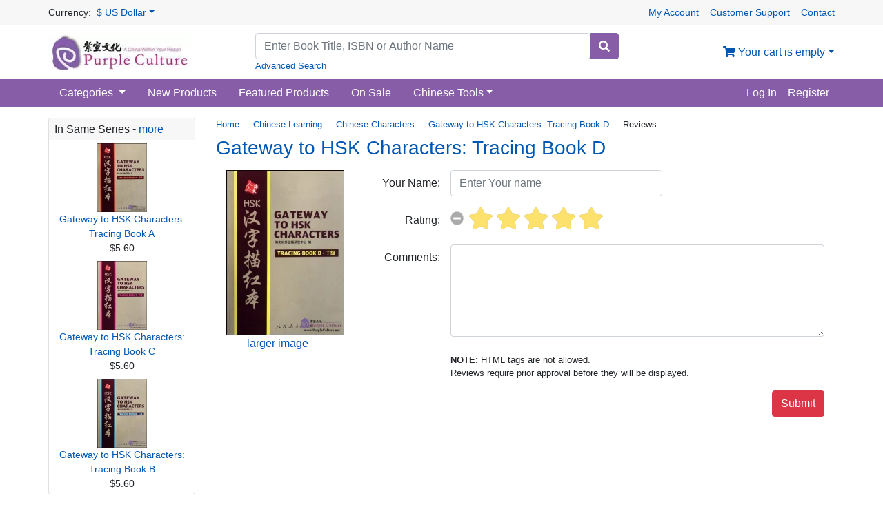

--- FILE ---
content_type: text/html; charset=utf-8
request_url: https://www.purpleculture.net/product_reviews_write/?cPath=1_16&products_id=11770
body_size: 11996
content:
<!DOCTYPE html PUBLIC "-//W3C//DTD XHTML 1.0 Transitional//EN" "http://www.w3.org/TR/xhtml1/DTD/xhtml1-transitional.dtd">
<html xmlns="http://www.w3.org/1999/xhtml" dir="ltr" lang="en">
<head>
<title>Gateway to HSK Characters: Tracing Book DISBN: 9787107209406</title>
<meta http-equiv="Content-Type" content="text/html; charset=utf-8" />
<meta name="keywords" content="Gateway to HSK Characters: Tracing Book DISBN: 9787107209406 " />
<meta name="description" content="Buy 'Gateway to HSK Characters: Tracing Book D' online - low price; fast worldwide shipping; save with never expired reward points" />
<meta http-equiv="imagetoolbar" content="no" />
<meta name="p:domain_verify" content="395fb4112dba473e8064795bf3dc8cf5"/>
<meta property="fb:admins" content="100002358445866" />
<meta property="fb:app_id" content="122461664502803"/>
<meta property="og:site_name" content="Purple Culture" />
<meta property='og:type' content='product' /><meta property="og:image" content="https://www.purpleculture.net/images/201107/51XNh1B-PmL.jpg" />

<!--    --><!--        <meta http-equiv="Content-Security-Policy" content="frame-ancestors *">-->
<!--    -->

    <meta name="author" content="Purple Culture" />
<meta name="generator" content="Purple Culture" />
<meta name="robots" content="noindex, nofollow" />

<meta name="viewport" content="width=device-width, initial-scale=1, user-scalable=yes"/>

<link rel="apple-touch-icon" sizes="180x180" href="/apple-touch-icon.png">
<link rel="icon" type="image/png" sizes="32x32" href="/favicon-32x32.png">
<link rel="icon" type="image/png" sizes="16x16" href="/favicon-16x16.png">
<link rel="manifest" href="/site.webmanifest">
<link rel="mask-icon" href="/safari-pinned-tab.svg" color="#5bbad5">
<meta name="msapplication-TileColor" content="#ffc40d">
<meta name="theme-color" content="#ffffff">

<base href="https://www.purpleculture.net/" />
<link rel="canonical" href="https://www.purpleculture.net/gateway-to-hsk-characters-tracing-book-d-prw-11770/" />


    <script src="https://cdnjs.cloudflare.com/ajax/libs/jquery/3.6.3/jquery.min.js" integrity="sha512-STof4xm1wgkfm7heWqFJVn58Hm3EtS31XFaagaa8VMReCXAkQnJZ+jEy8PCC/iT18dFy95WcExNHFTqLyp72eQ==" crossorigin="anonymous" referrerpolicy="no-referrer" type="b409db3efb5569ac3173ed87-text/javascript"></script>
    <script src="https://cdnjs.cloudflare.com/ajax/libs/bootstrap/4.6.2/js/bootstrap.bundle.min.js" integrity="sha512-igl8WEUuas9k5dtnhKqyyld6TzzRjvMqLC79jkgT3z02FvJyHAuUtyemm/P/jYSne1xwFI06ezQxEwweaiV7VA==" crossorigin="anonymous" referrerpolicy="no-referrer" type="b409db3efb5569ac3173ed87-text/javascript"></script>

    <script src="/includes/templates/lite_red/jscript/typeahead.bundle.min.js" type="b409db3efb5569ac3173ed87-text/javascript"></script>
    <script type="b409db3efb5569ac3173ed87-text/javascript" src="/includes/templates/lite_red/jscript/jquery.cookie.js"></script>
    <script type="b409db3efb5569ac3173ed87-text/javascript" src="/includes/templates/lite_red/jscript/noty.min.js" defer></script>
    <link rel="stylesheet" type="text/css" href="/includes/templates/lite_red/css/noty.min.css">
    <!--kaiti font-->
    <link rel="stylesheet" type="text/css" href="/fonts/ChillKai/result.css?11">

<link rel="stylesheet" type="text/css" href="includes/templates/lite_red/css/style_dynamic_filter.css" />
<link rel="stylesheet" type="text/css" href="includes/templates/lite_red/css/style_imagehover.min.css" />
<link rel="stylesheet" type="text/css" href="includes/templates/lite_red/css/stylesheet.css" />
<link rel="stylesheet" type="text/css" href="includes/templates/lite_red/css/stylesheet_zen_colorbox.css" />
<link rel="stylesheet" type="text/css" media="print" href="includes/templates/lite_red/css/print_stylesheet.css" />
<script type="b409db3efb5569ac3173ed87-text/javascript" src="includes/templates/lite_red/jscript/jscript_autosuggest.js"></script>
<script type="b409db3efb5569ac3173ed87-text/javascript" src="includes/templates/lite_red/jscript/jscript_back_to_top.min.js"></script>
<script type="b409db3efb5569ac3173ed87-text/javascript" src="includes/templates/lite_red/jscript/jscript_imagehover.js"></script>
<script type="b409db3efb5569ac3173ed87-text/javascript" src="includes/templates/lite_red/jscript/jscript_utils.js"></script>


<script type="b409db3efb5569ac3173ed87-text/javascript"><!--//<![CDATA[
    if (typeof zcJS == "undefined" || !zcJS) {
        window.zcJS = { name: 'zcJS', version: '0.1.0.0' };
    };

    zcJS.ajax = function (options) {
        options.url = options.url.replace("&amp;", unescape("&amp;"));
        var deferred = jQuery.Deferred(function (d) {
            var securityToken = '4efcff763d21de7afbbbc1409ee8eb9b';
            var defaults = {
                    cache: false,
                    type: 'POST',
                    traditional: true,
                    dataType: 'json',
                    timeout: 5000,
                    data: jQuery.extend(true,{
                        securityToken: securityToken
                    }, options.data)
                },
                settings = jQuery.extend(true, {}, defaults, options);
            if (typeof(console.log) == 'function') {
                console.log( settings );
            }

            d.done(settings.success);
            d.fail(settings.error);
            d.done(settings.complete);
            var jqXHRSettings = jQuery.extend(true, {}, settings, {
                success: function (response, textStatus, jqXHR) {
                    d.resolve(response, textStatus, jqXHR);
                },
                error: function (jqXHR, textStatus, errorThrown) {
                    if (window.console) {
                        if (typeof(console.log) == 'function') {
                            console.log(jqXHR);
                        }
                    }
                    d.reject(jqXHR, textStatus, errorThrown);
                },
                complete: d.resolve
            });
            jQuery.ajax(jqXHRSettings);
        }).fail(function(jqXHR, textStatus, errorThrown) {
            var response = jqXHR.getResponseHeader('status');
            var responseHtml = jqXHR.responseText;
            var contentType = jqXHR.getResponseHeader("content-type");
            switch (response)
            {
                case '403 Forbidden':
                    var jsonResponse = JSON.parse(jqXHR.responseText);
                    var errorType = jsonResponse.errorType;
                    switch (errorType)
                    {
                        case 'ADMIN_BLOCK_WARNING':
                            break;
                        case 'AUTH_ERROR':
                            break;
                        case 'SECURITY_TOKEN':
                            break;

                        default:
                            alert('An Internal Error of type '+errorType+' was received while processing an ajax call. The action you requested could not be completed.');
                    }
                    break;
                default:
                    if (jqXHR.status === 200 * contentType.toLowerCase().indexOf("text/html") >= 0) {
                        document.open();
                        document.write(responseHtml);
                        document.close();
                    }
            }
        });

        var promise = deferred.promise();
        return promise;
    };
    zcJS.timer = function (options) {
        var defaults = {
                interval: 10000,
                startEvent: null,
                intervalEvent: null,
                stopEvent: null

            },
            settings = jQuery.extend(true, {}, defaults, options);

        var enabled = new Boolean(false);
        var timerId = 0;
        var mySelf;
        this.Start = function()
        {
            this.enabled = new Boolean(true);

            mySelf = this;
            mySelf.settings = settings;
            if (mySelf.enabled)
            {
                mySelf.timerId = setInterval(
                    function()
                    {
                        if (mySelf.settings.intervalEvent)
                        {
                            mySelf.settings.intervalEvent(mySelf);
                        }
                    }, mySelf.settings.interval);
                if (mySelf.settings.startEvent)
                {
                    mySelf.settings.startEvent(mySelf);
                }
            }
        };
        this.Stop = function()
        {
            mySelf.enabled = new Boolean(false);
            clearInterval(mySelf.timerId);
            if (mySelf.settings.stopEvent)
            {
                mySelf.settings.stopEvent(mySelf);
            }
        };
    };

    //]] --></script>

            <!-- Global site tag (gtag.js) - Google Analytics -->
            <script async src="https://www.googletagmanager.com/gtag/js?id=G-W7ETJ8027M" type="b409db3efb5569ac3173ed87-text/javascript"></script>
            <script type="b409db3efb5569ac3173ed87-text/javascript">
                window.dataLayer = window.dataLayer || [];
                function gtag(){dataLayer.push(arguments);}
                gtag('js', new Date());
                                    gtag('config', 'G-W7ETJ8027M');
                                        gtag('config', 'UA-336838-1');
                        //--></script>

<script type="b409db3efb5569ac3173ed87-text/javascript">
if (typeof jQuery == 'undefined') {
    document.write(unescape("%3Cscript src='//ajax.googleapis.com/ajax/libs/jquery/1.10.2/jquery.min.js' type='text/javascript'%3E%3C/script%3E"));
}
</script>
<script src="includes/templates/lite_red/jscript/jquery.form.min.js" type="b409db3efb5569ac3173ed87-text/javascript"></script>
<script language="javascript" type="b409db3efb5569ac3173ed87-text/javascript">
//function showview(c){var b="#"+c;jQuery(b).show()}
//function hideview(c){var b="#"+c;jQuery(b).hide()}
//function closecart(){jQuery("#topcart").fadeOut(400)}
//function startHover(){jQuery("#topcart").fadeIn(600)}
//function endHover(){jQuery("#topcart").fadeOut(600)}
function ajax_cart(){var a="shoppingcart.php";jQuery("#topcart").load(a);}
function add_prod(a){jQuery.ajax({type:"POST",url:"add_prod.php",data:"products_id="+a,success:function(b){"success"==b.status?(jQuery("#cartBoxListWrapper2").html(b.cart),jQuery("#topcartinner").html(b.cart_top),jQuery("#bottomfinaltotal2").html(b.total)):"error"==b.status},dataType:"json"})}
function showRequest(c,b,a){var d=jQuery.param(c);return true}
function strpos(b,c,d){var a=(b+"").indexOf(c,(d||0));return a===-1?false:a}
function showResponse(a,b){var c=strpos(a,"Warning",5);if(c>0){  var n = noty({ text: 'Sorry, an error occurred. Please try again.',type:'error',layout:'topCenter',timeout:10000});}else{ $( '#addcartModal').modal('show'); ajax_cart()}}

$(document).ready(function(){var a={target:"#topcartinner",url:"add_to_cart.php",type:"POST",beforeSubmit:showRequest,success:showResponse};$(".cart_quantity").submit(function(){$(this).ajaxSubmit(a);return false})});
</script>


<script type="b409db3efb5569ac3173ed87-text/javascript" src="includes/templates/lite_red/jscript/jquery.colorbox-min.js"></script>	<script type="b409db3efb5569ac3173ed87-text/javascript">
        jQuery(function($) {
$("a[rel^='colorbox']").colorbox({opacity:0.6,speed:400,initialWidth:250,initialHeight:250,overlayClose:true,loop:true,current:"{current} of {total}"});;
// Disable Colobox on main reviews page image
$("#productMainImageReview a").removeAttr("rel");
});
  jQuery(function($) {
  // Link Information
  var displayLink = $('a[href*="popupWindowPrice"]');
  if (displayLink.length != 0) {
    var displayLinkUrl = displayLink.attr('href').match(/'(.*?)'/)[1];
    displayLink.attr({
      'href':'#'
    }).colorbox({
      'href':displayLinkUrl,
      width: '550px',
      onComplete: function(){
        $('#cboxLoadedContent').find('a[href*="window.close"]').closest('td').hide();
      }
    });
  }
});
	</script>


<!---->
<!--<script type="text/javascript">-->
<!--var g_token = '';-->
<!---->
<!--function onLoad() {-->
<!--  // Get an access token now.  Good for 10 minutes.-->
<!--  getToken();-->
<!--  // Get a new one every 9 minutes.-->
<!--  setInterval(getToken, 9 * 60 * 1000);-->
<!--}-->
<!---->
<!--function getToken() {-->
<!--  var requestStr = "/token.php";-->
<!---->
<!--  $.ajax({-->
<!--    url: requestStr,-->
<!--    type: "GET",-->
<!--    cache: true,-->
<!--    dataType: 'text',-->
<!--    success: function (data) {-->
<!--      g_token = data;-->
<!--    }-->
<!--  });-->
<!--}-->
<!--</script>-->
<!--  -->    <script type="b409db3efb5569ac3173ed87-text/javascript">
        (function(c,l,a,r,i,t,y){
            c[a]=c[a]||function(){(c[a].q=c[a].q||[]).push(arguments)};
            t=l.createElement(r);t.async=1;t.src="https://www.clarity.ms/tag/"+i;
            y=l.getElementsByTagName(r)[0];y.parentNode.insertBefore(t,y);
        })(window, document, "clarity", "script", "jtr9lwdb0q");
    </script>
</head>

<!--<script>-->
<!--    $( document ).ready(onLoad());-->
<!--</script>-->
<!---->

<body id="productreviewswriteBody">









<!--bof-header logo and navigation display-->
<nav class="navbar navbar-expand bg-light mdsize d-flex justify-content-between d-print-none">
	<div class="container">
 			<!--bof-Currencies display-->
			<div class="nav navbar-nav top-nav">
				<span class="pr-2">Currency: </span>
				<span class="dropdown account-sub">

					<form name="currencies" action="https://www.purpleculture.net/" method="get"  id="currenciesform" ><input type="hidden" name="currency" id="currency"><a href="#" class="dropdown-toggle" data-toggle="dropdown" aria-expanded="false">$ US Dollar<span class="caret"></span></a><ul class="dropdown-menu cur_change"><a href="javascript:void(0)" class="dropdown-item p-1" data-value="USD">$ US Dollar</a>
<a href="javascript:void(0)" class="dropdown-item p-1" data-value="EUR">&euro; Euro</a>
<a href="javascript:void(0)" class="dropdown-item p-1" data-value="GBP">&pound; GB Pound</a>
</ul><input type="hidden" name="main_page" value="product_reviews_write"><input type="hidden" name="cPath" value="1_16"><input type="hidden" name="products_id" value="11770"></form>				</span>

				<!--eof-Currencies display-->

			</div>
			<div class="nav navbar-nav top-nav">
				<a href="https://www.purpleculture.net/account/" class="pr-3">My Account</a></li>
				<a class="pr-3" href="https://www.purpleculture.net/customer_service/">Customer Support</a>
				<a href="https://www.purpleculture.net/contact_us/">Contact</a>
			</div>
		</div><!--/.nav-collapse -->
</nav>


</div>
<!--bof-branding display-->
<div class="navbar">
    <div class="container px-0">
        <div class="col-md-5 col-sm-5 px-0">
            <a class="navbar-brand" href="https://www.purpleculture.net/">
            <picture>
                <source type="image/webp" srcset="/includes/templates/lite_red/images/logo.webp">
                <img src="/includes/templates/lite_red/images/logo.gif" alt="Purple Culture">
              </picture>
            </a>        </div>
        <div class="col-md-10 col-sm-9">



	            <form name="quick_find_header" action="https://www.purpleculture.net/search_result/" method="get"><input type="hidden" name="search_in_description" value="1"><div id="remote" class="input-group"><input type="text" name="keyword" class="form-control typeahead" id="query" size="80" value="" placeholder="Enter Book Title, ISBN or Author Name"><div class="input-group-append"><button class="btn btn-primary" type="submit" aria-label="search"><i class="fa fa-search" aria-hidden="true"></i></button></div></div></form>	           	<script type="b409db3efb5569ac3173ed87-text/javascript">
				jQuery(function($) {

					$('#currenciesform .dropdown-menu a').click(function (e) {
						e.preventDefault();
						$('#currency').val($(this).data('value'));
						$('#currenciesform').submit();
					});

				  // /////
				  // CLEARABLE INPUT
				  function tog(v){return v?'addClass':'removeClass';}
				  $(document).on('input', '.clearable', function(){
				    $(this)[tog(this.value)]('x');
				  }).on('mousemove', '.x', function( e ){
				    $(this)[tog(this.offsetWidth-18 < e.clientX-this.getBoundingClientRect().left)]('onX');
				  }).on('click', '.onX', function(){
				    $(this).removeClass('x onX').val('').change();
				  });


				});

					$('body').on("mouseover", ".tt-suggestion", function () {
						$('.tt-suggestion').removeClass('tt-cursor');
						$(this).addClass('tt-cursor');
					});
					var bestPictures = new Bloodhound({
						datumTokenizer: Bloodhound.tokenizers.whitespace,
						queryTokenizer: Bloodhound.tokenizers.whitespace,
						remote: {
							url: '/auto_suggest_tags.php?query=%QUERY',
							wildcard: '%QUERY'
						}
					});

					$('#remote .typeahead').typeahead(
						{
							minLength: 3,
							hint: false
						},
						{
						name: 'best-pictures',
						source: bestPictures,
						templates: {
							notFound: ['']
						}
					}).on('typeahead:selected', function(e){
						e.target.form.submit();
					});;
				</script>

	    		<div class="advanced_search small">
	                <a href="index.php?main_page=search">Advanced Search</a>
	            </div>
	    </div>
		<div class="col-md-5 col-sm-6 text-right pull-right px-0">

			<!-- header cart section -->

<!--				--><!--				<td>&nbsp;|<td>-->
<!---->
<!--					<a href="--><!--">--><!--</a>-->
<!---->
<!--				-->
				<!-- BOF ZX AJAX Add to Cart -->
				<ul class="nav navbar-nav navbar-right"><li class="dropdown"><a href="javascript:void(0)" class="dropdown-toggle" data-toggle="dropdown" role="button" aria-expanded="false" id="topcartinner" onClick="if (!window.__cfRLUnblockHandlers) return false; ajax_cart(); return false" data-cf-modified-b409db3efb5569ac3173ed87-=""> <i class="fa fa-shopping-cart" aria-hidden="true"></i> Your cart is empty<span class="caret"></span></a><ul class="dropdown-menu shadow-sm dropdown-cart" role="menu" id="topcart">
              
              </ul>        </li>  </ul>				<!-- EOF ZX AJAX Add to Cart -->

    	</div>
</div>
</div>
<!--eof-branding display-->

<!--eof-header logo and navigation display-->

<!--bof-optional categories tabs navigation display-->
<!--eof-optional categories tabs navigation display-->

<nav class="navbar navbar-expand bg-primary d-flex justify-content-between py-0 d-print-none" role="navigation">
    <!-- Collect the nav links, forms, and other content for toggling -->
    <div class="container">
        <ul class="nav nav-pills">
                            <li class="nav-item dropdown dropdown-large">
                    <a href="javascript:void(0)" class="nav-link text-white dropdown-toggle" data-toggle="dropdown">Categories <b
                                class="caret"></b></a>
                    <ul class="dropdown-menu dropdown-menu-large col-xl-10 col-lg-13 col-md-14 row">
                        <li class="col-sm-5 float-left">
                            <ul>
                                <li class="dropdown-header px-0 py-1"><a href="https://www.purpleculture.net/charms-of-china-c-6/">Charms of China</a>
                                </li>
                                <li><a href='https://www.purpleculture.net/architecture-c-6_112/'>Architecture</a></li><li><a href='https://www.purpleculture.net/art-culture-c-6_26/'>Art & Culture</a></li><li><a href='https://www.purpleculture.net/biographies-memoirs-c-6_201/'>Biographies & Memoirs</a></li><li><a href='https://www.purpleculture.net/chinese-cuisine-c-6_33/'>Chinese Cuisine</a></li><li><a href='https://www.purpleculture.net/chinese-kung-fu-wushu-c-6_46/'>Chinese Kung Fu & Wushu</a></li><li><a href='https://www.purpleculture.net/chinese-studies-sinology-c-6_102/'>Chinese Studies (Sinology)</a></li><li><a href='https://www.purpleculture.net/ethnic-minorities-c-6_173/'>Ethnic Minorities</a></li><li><a href='https://www.purpleculture.net/history-archeology-c-6_14/'>History & Archeology</a></li><li><a href='https://www.purpleculture.net/literature-novels-c-6_15/'>Literature & Novels</a></li><li><a href='https://www.purpleculture.net/magazines-c-6_103/'>Magazines</a></li><li><a href='https://www.purpleculture.net/medicine-health-c-6_13/'>Medicine & Health</a></li><li><a href='https://www.purpleculture.net/music-opera-c-6_200/'>Music & Opera</a></li><li><a href='https://www.purpleculture.net/painting-and-calligraphy-c-6_161/'>Painting and Calligraphy</a></li><li><a href='https://www.purpleculture.net/philosophy-religion-c-6_23/'>Philosophy & Religion</a></li><li><a href='https://www.purpleculture.net/social-science-c-6_207/'>Social Science</a></li><li><a href='https://www.purpleculture.net/travel-tourism-c-6_25/'>Travel & Tourism</a></li>                            </ul>
                        </li>
                        <li class="col-sm-5 float-left">
                            <ul>
                                <li class="dropdown-header px-0 py-1"><a
                                            href="https://www.purpleculture.net/chinese-learning-c-1/">Chinese Learning</a>
                                </li>
                                <li><a href='https://www.purpleculture.net/ancient-chinese-c-1_30/'>Ancient Chinese</a></li><li><a href='https://www.purpleculture.net/business-chinese-c-1_18/'>Business Chinese</a></li><li><a href='https://www.purpleculture.net/chinese-characters-c-1_16/'>Chinese Characters</a></li><li><a href='https://www.purpleculture.net/chinese-dialects-c-1_87/'>Chinese Dialects</a></li><li><a href='https://www.purpleculture.net/chinese-expression-c-1_27/'>Chinese Expression</a></li><li><a href='https://www.purpleculture.net/chinese-grammar-c-1_21/'>Chinese Grammar</a></li><li><a href='https://www.purpleculture.net/chinese-translation-c-1_83/'>Chinese Translation</a></li><li><a href='https://www.purpleculture.net/dictionaries-c-1_11/'>Dictionaries</a></li><li><a href='https://www.purpleculture.net/everyday-chinese-c-1_20/'>Everyday Chinese</a></li><li><a href='https://www.purpleculture.net/for-nonenglish-foreigners-c-1_28/'>For Non-English Foreigners</a></li><li><a href='https://www.purpleculture.net/hsk-proficiency-test-c-1_24/'>HSK Proficiency Test</a></li><li><a href='https://www.purpleculture.net/ib-chinese-c-1_208/'>IB Chinese</a></li><li><a href='https://www.purpleculture.net/listening-speaking-c-1_12/'>Listening & Speaking</a></li><li><a href='https://www.purpleculture.net/multimedia-c-1_3/'>Multimedia</a></li><li><a href='https://www.purpleculture.net/reading-writing-c-1_22/'>Reading & Writing</a></li><li><a href='https://www.purpleculture.net/reading-materials-c-1_101/'>Reading Materials</a></li><li><a href='https://www.purpleculture.net/specialized-chinese-c-1_120/'>Specialized Chinese</a></li><li><a href='https://www.purpleculture.net/textbooks-c-1_2/'>Textbooks</a></li><li><a href='https://www.purpleculture.net/tourist-chinese-c-1_19/'>Tourist Chinese</a></li><li><a href='https://www.purpleculture.net/traditional-characters-c-1_118/'>Traditional Characters</a></li><li><a href='https://www.purpleculture.net/linguistics-c-1_88/'>Linguistics</a></li><li><a href='https://www.purpleculture.net/teaching-chinese-c-1_119/'>Teaching Chinese</a></li><li><a href='https://www.purpleculture.net/teaching-supplies-c-1_99/'>Teaching Supplies</a></li>                            </ul>
                        </li>
                        <li class="col-sm-5 float-left">
                            <ul>
                                <li class="dropdown-header px-0 py-1"><a
                                            href="https://www.purpleculture.net/books-for-children-c-104/">Books for Children</a>
                                </li>
                                <li><a href='https://www.purpleculture.net/childrens-literature-c-104_184/'>Children's Literature</a></li><li><a href='https://www.purpleculture.net/chinese-classics-guoxue-c-104_108/'>Chinese Classics (Guoxue)</a></li><li><a href='https://www.purpleculture.net/classic-cartoons-c-104_78/'>Classic Cartoons</a></li><li><a href='https://www.purpleculture.net/graded-readers-c-104_106/'>Graded Readers</a></li><li><a href='https://www.purpleculture.net/picture-books-c-104_105/'>Picture Books</a></li><li><a href='https://www.purpleculture.net/textbooks-c-104_107/'>Textbooks</a></li><li><a href='https://www.purpleculture.net/yct-test-c-104_121/'>YCT Test</a></li><li><a href='https://www.purpleculture.net/others-c-104_9/'>Others</a></li>                                <li class="dropdown-divider"></li>
                                <li class="dropdown-header px-0 py-1"><a
                                            href="https://www.purpleculture.net/business-china-c-4/">Business China</a>
                                </li>
                                <li><a href='https://www.purpleculture.net/business-reports-c-4_5/'>Business Reports</a></li><li><a href='https://www.purpleculture.net/economics-politics-c-4_94/'>Economics & Politics</a></li><li><a href='https://www.purpleculture.net/international-relations-c-4_202/'>International Relations</a></li><li><a href='https://www.purpleculture.net/laws-and-regulations-c-4_8/'>Laws and Regulations</a></li><li><a href='https://www.purpleculture.net/science-technology-c-4_113/'>Science & Technology</a></li><li><a href='https://www.purpleculture.net/statistics-yearbooks-c-4_29/'>Statistics & Yearbooks</a></li>                            </ul>
                        </li>

                        <li class="col-sm-5 float-left">
                            <ul>
                                <li class="dropdown-header px-0 py-1"><a
                                            href="https://www.purpleculture.net/chinese-arts-and-crafts-c-31/">Chinese Arts and Crafts</a>
                                </li>
                                <li><a href='https://www.purpleculture.net/chinese-seals-c-31_35/'>Chinese Seals</a></li><li><a href='https://www.purpleculture.net/colored-glaze-liu-li-c-31_65/'>Colored Glaze (Liu Li)</a></li><li><a href='https://www.purpleculture.net/handmade-bookmarks-c-31_86/'>Handmade Bookmarks</a></li><li><a href='https://www.purpleculture.net/inside-painting-snuff-bottle-c-31_111/'>Inside Painting Snuff Bottle</a></li><li><a href='https://www.purpleculture.net/others-c-31_109/'>Others</a></li><li><a href='https://www.purpleculture.net/pokers-c-31_32/'>Pokers</a></li>                            </ul>
                        </li>
                    </ul>
                </li>
            
            <li class="nav-item">
                <a class="nav-link text-white" href="/products_new/">New Products</a>
            </li>
            <li class="nav-item">
                <a class="nav-link text-white" href="/featured_products/">Featured Products</a>
            </li>
            <li class="nav-item">
                <a class="nav-link text-white" href="/specials/">On Sale</a>
            </li>

            <li class="nav-item dropdown dropdown-large">
                <a href="javascript:void(0)" class="nav-link text-white dropdown-toggle" role="button" data-toggle="dropdown">Chinese Tools<b class="caret"></b></a>
                <ul class="dropdown-menu dropdown-menu-large col-xl-9 col-lg-10 col-md-9 row">

                    <li class="col-sm-7 float-left">
                        <ul>
                            <li class="dropdown-header px-0 py-1">Popular Tools</li>
                            <li><a href="/chinese-pinyin-converter/">Chinese to Pinyin Converter</a></li>
                            <li><a href="/traditional-simplified-converter/">Traditional/Simplified Chinese Converter</a></li>
                            <li><a href="/chinese-practice-sheet/">Practice Sheet Generator</a></li>
                            <li><a href="/chinese-strokes-worksheet/">Missing Radicals/Strokes Worksheet</a></li>
                            <li><a href="/stroke-writing-worksheet/">Strokes Writing Worksheet</a></li>
                            <li><a href="/chinese-sentence-pronunciation/">Chinese Text Pronunciation</a></li>
                            <li><a href="/online-chinese-input/">Online Chinese Input</a></li>
                            <li><a href="/chinese-handwriting-input/">Chinese Mousewriting Input</a></li>
                            <li><a href="/textbook-vocab-lists/">Vocabulary List for Textbooks</a></li>
                            <li><a href="/vocabulary-list-generator/">Vocabulary List Generator</a></li>
                            <li><a href="/chinese-sentences/">Chinese Sentence List </a></li>
                            <li><a href="/color-code-chinese-by-tone/">Color-code Text Based on Tones</a></li>
                            <li class="dropdown-divider"></li>
                            <li class="dropdown-header px-0 py-1">My Tools</li>
                            <li><a href="/myconversion/">My
                                    Conversions</a></li>
                            <li><a href="/myclasses/">My Classes</a>
                            </li>
                            <li><a href="/myfolders/">My Folders</a>
                            </li>
                            <li><a href="/mywords/">My Words</a>
                            </li>
                            <li><a href="/mysentences/">My Sentences</a></li>

                            <li><a href="/mytoolsetting/">Settings</a>
                            </li>
                        </ul>
                    </li>

                    <li class="col-sm-6 px-0 float-left">
                        <ul>
                            <li class="dropdown-header px-0 py-1">Dictionary</li>
                            <li><a href="/chinese-english-dictionary/">Chinese/English Dictionary</a></li>
                            <li><a href="/sample-sentences/">Sample Sentences</a></li>
                            <li><a href="/chinese-stroke-order-animation/">Stroke Order Animation</a></li>
                            <li><a href="/chinese-stroke-order-generator/">Stroke Order Chart Generator</a></li>
                            <li><a href="/colorful-chinese-strokes/">Colorful Chinese Character</a></li>
                            <li class="dropdown-divider"></li>

                            <li class="dropdown-header px-0 py-1">Pinyin Tools</li>
                            <li><a href="/chinese-pinyin-chart/">Pinyin Chart</a></li>
                            <li><a href="/pinyin-spellchecker/">Pinyin Spellchecker</a></li>
                            <li><a href="/pinyin-tone-tool/">Pinyin Tone Tool</a></li>
                            <li><a href="/pinyin-practice-sheet/">Pinyin Writing Sheet Generator</a></li>
                            <li><a href="/pinyin-number-tone-converter/">Pinyin Number &lt;-&gt; Tone Mark Converter</a>
                            </li>

                        </ul>
                    </li>

                    <li class="col-sm-7  float-left">
                        <ul>
                            <li class="dropdown-header px-0 py-1">Activities</li>

                            <li><a href="/chinese-flashcard/">Chinese Flashcards</a></li>
                            <li><a href="/chinese-bingo-card/">Chinese Bingo Card</a></li>
                            <li><a href="/chinese-crossword-puzzle/">Chinese Crossword Puzzle</a></li>
                            <li><a href="/chinese-character-builder/">Character Builder </a></li>
                            <li><a href="/chinese-maze-generator/">Character Maze Generator</a></li>
                            <li><a href="/chinese-sudoku/">Chinese Sudoku Puzzle</a></li>
                            <li><a href="/character-jigsaw-worksheet/">Character Jigsaw Worksheet</a></li>

                            <li><a href="/quiz-maker/">Interactive Quiz<span
                                            class="badge badge-secondary">New</span></a></li>

                            <li><a href="/domino-cards-generator/">Domino Cards Game</a></li>
                            <li><a href="/chinese-stroke-order-worksheet/">Stroke Order Worksheet </a></li>
                            <li><a href="/word-search-puzzle/">Word Search Puzzle</a></li>

                            <li><a href="/chinese-wallchart/">Wallchart/Poster Creator</a></li>
                            <li><a href="/word-coloring-worksheet/">Word Coloring Worksheet</a></li>


                            <li class="dropdown-divider"></li>

                            <li class="dropdown-header px-0 py-1">Others</li>
                            <li><a href="/chinese-reader/">Annotated Daily News</a></li>
                            <li><a href="/chinese-word-solitaire/">Word Solitaire Game</a></li>
                            <li><a href="/chinese-seal-generator/">Chinese Seal Generator</a></li>
                            <li><a href="/chinese-editing-polishing-service/">Editing and Polishing Service</a></li>

                        </ul>
                    </li>

                </ul>
            </li>

        </ul>


        <ul class="nav navbar-nav navbar-right">
                                <li class="nav-item"><a class="nav-link text-white"
                                            href="https://www.purpleculture.net/login/">Log In</a>
                    </li>
                    <li class="nav-item"><a class="nav-link text-white"
                                            href="https://www.purpleculture.net/create_account/">Register</a>
                    </li>
                        </ul>
    </div><!-- /.navbar-collapse -->
</nav>




</div>

<div class="container pt-3">
<div class="row">

 <div class="col-4 pl-0" id="navColumnOne">
     <!--// bof: sameseries //-->
<div class="card mb-3" id="sameseries">
  <div class="py-1 pl-2 rounded-top h7 bg-light "  id="sameseriesHeading">In Same Series - <a href="https://www.purpleculture.net/gateway-to-hsk-characters-bs-645/">more</a></div>
   <div class=" text-center mdsize p-1"><a href="https://www.purpleculture.net/gateway-to-hsk-characters-tracing-book-a-p-11768/"><img src="bmz_cache/5/5d0fbe792afbf1df433981e585ac6bb9.image.73x100.webp" alt="" role="presentation" title="Gateway to HSK Characters: Tracing Book A" width="73" height="100"><br />Gateway to HSK Characters: Tracing Book A</a><div><span class="productBasePrice">$5.60</span></div></div><div class=" text-center mdsize p-1"><a href="https://www.purpleculture.net/gateway-to-hsk-characters-tracing-book-c-p-11771/"><img src="bmz_cache/d/d0a14d69f9971fb653b992876112326b.image.72x100.webp" alt="" role="presentation" title="Gateway to HSK Characters: Tracing Book C" width="72" height="100"><br />Gateway to HSK Characters: Tracing Book C</a><div><span class="productBasePrice">$5.60</span></div></div><div class=" text-center mdsize p-1"><a href="https://www.purpleculture.net/gateway-to-hsk-characters-tracing-book-b-p-11769/"><img src="bmz_cache/0/02baae3a0f9570203a606ee16dfb7ec3.image.72x100.webp" alt="" role="presentation" title="Gateway to HSK Characters: Tracing Book B" width="72" height="100"><br />Gateway to HSK Characters: Tracing Book B</a><div><span class="productBasePrice">$5.60</span></div></div> </div>
<!--// eof: sameseries //-->
<!--// bof: featured //-->
<div class="card mb-3" id="featured">
  <div class="py-1 pl-2 rounded-top h7 bg-light "  id="featuredHeading">Featured - <a href="https://www.purpleculture.net/featured_products/">&nbsp;&nbsp;[more]</a></div>
  <div class="text-center mdsize p-1"><a href="https://www.purpleculture.net/intermediate-spoken-chinese-2nd-edition-3-books-3cds-p-320/"><img src="bmz_cache/8/868090b08eebc715ceabc4594f3c2e18.image.71x100.webp" alt="" role="presentation" title="Intermediate Spoken Chinese (2nd Edition) -3 Books & 3CDs" width="71" height="100"><br>Intermediate Spoken Chinese (2nd Edition) -3 Books & 3CDs</a><div><span class="productBasePrice">$37.00</span></div></div><div class="text-center mdsize p-1"><a href="https://www.purpleculture.net/elementary-spoken-chinese-12-2nd-edition-2-books-2cds-p-319/"><img src="bmz_cache/c/c8ff6e297a8656527d6e9880aa85bce6.image.70x100.webp" alt="" role="presentation" title="Elementary Spoken Chinese 1&2 (2nd Edition)- 2 Books & 2CDs" width="70" height="100"><br>Elementary Spoken Chinese 1&2 (2nd Edition)- 2 Books & 2CDs</a><div><span class="productBasePrice">$28.00</span></div></div><div class="text-center mdsize p-1"><a href="https://www.purpleculture.net/essentials-of-hsk-listening-1-book-5cds-p-317/"><img src="bmz_cache/3/37423484a59b462b1c37502bf4951165.image.71x100.webp" alt="" role="presentation" title="Essentials of HSK - Listening 1 Book & 5CDs" width="71" height="100"><br>Essentials of HSK - Listening 1 Book & 5CDs</a><div><span class="productBasePrice">$22.00</span></div></div> </div>
<!--// eof: featured //-->
 </div>
    <div id="columnCenter" class="col-16 pr-0">

    <!-- bof  breadcrumb -->
            <div id="navBreadCrumb" class="small pb-2" >  <a href="https://www.purpleculture.net/">Home</a>&nbsp;::&nbsp;
  <a href="https://www.purpleculture.net/chinese-learning-c-1/">Chinese Learning</a>&nbsp;::&nbsp;
  <a href="https://www.purpleculture.net/chinese-characters-c-1_16/">Chinese Characters</a>&nbsp;::&nbsp;
  <a href="https://www.purpleculture.net/gateway-to-hsk-characters-tracing-book-d-p-11770/">Gateway to HSK Characters: Tracing Book D</a>&nbsp;::&nbsp;
Reviews
</div>

        <!-- eof breadcrumb -->

    <!-- bof upload alerts -->
        <!-- eof upload alerts -->

    <script type="b409db3efb5569ac3173ed87-text/javascript" src="/includes/templates/lite_red/jscript/star-rating.js"></script>
<link rel="stylesheet" type="text/css" href="/includes/templates/lite_red/css/star-rating.css">
<script src="/includes/templates/lite_red/jscript/jquery.validate.min.js" type="b409db3efb5569ac3173ed87-text/javascript"></script>


<script type="b409db3efb5569ac3173ed87-text/javascript">
    $(document).ready(function() {
        $("#rating").rating({theme:'krajee-fa',showClear: true, showCaption: false, size:'md', stars:5});


        $("#write_review").validate({
            highlight: function(element) {
                $(element).closest('.form-control').addClass('is-invalid');
            },
            unhighlight: function(element) {
                $(element).closest('.form-control').removeClass('is-invalid');
            },
            errorElement: 'small',
            errorClass: 'invalid-feedback d-block',
            errorPlacement: function(error, element) {
                if(element.parent('.input-group').length) {
                    error.insertAfter(element.parent());
                } else if(element.prop('type') === 'checkbox') {
                    error.appendTo(element.parent().parent().parent());
                } else if(element.prop('type') === 'radio') {
                    error.appendTo(element.parent().parent().parent());
                } else {
                    error.insertAfter(element);
                }
            }
        });


    })
</script>

<div class="centerColumn" id="reviewsWrite">
    <h3 class="text-purple pb-2" id="reviewsWriteHeading"><a href="https://www.purpleculture.net/gateway-to-hsk-characters-tracing-book-d-p-11770/">Gateway to HSK Characters: Tracing Book D</a></h3>
    
    <form name="product_reviews_write" action="https://www.purpleculture.net/gateway-to-hsk-characters-tracing-book-d-prw-11770/?action=process" method="post"  class="form-horizontal" id="write_review" ><input type="hidden" name="securityToken" value="4efcff763d21de7afbbbc1409ee8eb9b">    <!--bof Main Product Image -->
            <div id="reviewWriteMainImage" class="text-center col-sm-4 float-left">
            
<div id="productMainImage" class="text-center">

  <script language="javascript" type="b409db3efb5569ac3173ed87-text/javascript"><!--
document.write('<a href="bmz_cache/9/92b36bb46ae48e52163675347f2187ea.image.358x500.webp" rel="colorbox" class="nofollow"  title="Gateway to HSK Characters: Tracing Book D"><img src="bmz_cache/9/92b36bb46ae48e52163675347f2187ea.image.171x240.webp" alt="" role="presentation" title="Gateway to HSK Characters: Tracing Book D" width="171" height="240"  itemprop="image" ><br /><span class="imgLink">larger image</span></a>');
//--></script>
  <noscript>
  <a href="http://www.purpleculture.net/gateway-to-hsk-characters-tracing-book-d-pi-11770/" target="_blank"><img src="bmz_cache/9/92b36bb46ae48e52163675347f2187ea.image.171x240.webp" alt="" role="presentation" title="Gateway to HSK Characters: Tracing Book D" width="171" height="240"  itemprop="image" ><br /><span class="imgLink">larger image</span></a>  </noscript>
</div>
        </div>
            <!--eof Main Product Image-->

        <div class="col-sm-15 float-right">


            <div class="form-group row">
                <label class="col-form-label col-3 px-0 text-right" for="review_name">Your Name:</label>
                <div class="col-sm-10">
                    <input type="text" class="form-control" id="review_name" name="review_name" required placeholder="Enter Your name" value="">
                </div>
            </div>

            <div class="form-group row">
                <label class="col-form-label col-sm-3 px-0 text-right" for="rating">Rating:</label>
                <div class="col-sm-10">
                    <input type="number" class="form-control kv-ltr-theme-fa-star" id="rating" name="rating" min=0 max=5 step=1 stars=5 value="5" data-ltl="true" required>
                </div>
            </div>

            <div class="form-group row">
                <label class="col-form-label col-sm-3 px-0 text-right" for="review-text">Comments:</label>
                <div class="col-sm-17">
                    <textarea name="review_text" cols="60" rows="5" id="review_text" class="form-control" required></textarea>                    <input type="text" name="should_be_empty"  size="60" id="RAS" style="visibility:hidden; display:none;" autocomplete="off">                    <br>
                                        <span class="small">

                                <strong>NOTE:</strong>  HTML tags are not allowed.<br>                                Reviews require prior approval before they will be displayed.<br>                    </span>
                                    </div>
            </div>




            <div id="buttonSubmit"><input type="submit" class="btn btn-action float-right" value="Submit"></div>
       </div>

        </form>
</div>

    </div>

</div>
</div>


<script type="b409db3efb5569ac3173ed87-text/javascript">
	//$(document).ready(function() {
	// var docHeight = $(window).height();
	// var footerHeight = $('#footer').height();
	// var footerTop = $('#footer').position().top + footerHeight;
    //
	// if (footerTop < docHeight) {
	// $('#footer').css('margin-top',  (docHeight - footerTop) + 'px');
	// }
	// });

    var userLang = navigator.language || navigator.userLanguage;
    Cookies.set("locel",userLang);

</script>
<div id="footer" class="navbar footer">
	<div class="container">
        <div class="row align-items-start w-100">
		<div class="col-5">
			<h3>General Info</h3>
			<ul>
				<li> <a href="https://www.purpleculture.net/about_us/"  >About Us</a> </li>
				<li> <a href="https://www.purpleculture.net/terms_conditions/"  >Terms & Conditions</a> </li>
				<li> <a href="https://www.purpleculture.net/privacy/"  >Privacy Policy</a></li>
                
            </ul>
		</div>
		<div class="col-5">
			<h3>Order & Shipping</h3>
			<ul>
				<li> <a href="https://www.purpleculture.net/customer_service/#ShippingOptions">Shipping options</a> and <a href="https://www.purpleculture.net/customer_service/#shippingFee">rates</a> </li>
				<li> <a href="https://www.purpleculture.net/bulk_order_discount/">Bulk order discount</a> </li>
				<li> <a href="https://www.purpleculture.net/customer_service/#exchanges">Returns policy</a> </li>
			</ul>
		</div>
		<div class="col-5">
			<h3>Need Help?</h3>
			<ul>
				<li> <a href="https://www.purpleculture.net/customer_service/">Visit our help center</a> </li>
				<li> <a href="https://www.purpleculture.net/contact_us/">Contact us</a> </li>
				<li> <a href="https://www.purpleculture.net/help_find/">Help find</a> </li>


			</ul>
		</div>
		<div class="col-5">
			<h3>Cooperation</h3>
			<ul>
				<li> <a href="https://www.purpleculture.net/cooperation/"  >Cooperation</a></li>
                <li> <a href="https://www.purpleculture.net/referrer_main/"  >Affiliate Program</a></li>
                <li> <a href="https://www.purpleculture.net/link/" class="small_font" rel="nofollow">Links</a> </li>
			</ul>
		</div>
        </div>
	</div>
</div>

    	

<!--bof-ip address display -->
<!--eof-ip address display -->

	<div class="footer-bottom  d-print-none ">
		<div class="container d-flex justify-content-between">
			<p >
                Copyright ©  Purple Culture Co., Ltd. 2001 - 2025. All right reserved.
                            </p>
            <div class="col text-right">
                <img src="/images/footer_cards.png">
            </div>
		</div>
	</div>


</div>


<!--bof-banner #5 display -->
<!--eof-banner #5 display -->




<!--bof- parse time display -->
<!--eof- parse time display -->
<!--bof- banner #6 display -->
<!--eof- banner #6 display -->

<!--bof- Easy_Google_Analytics mode -->
<!-- Google Code for ZenCart Google AdWords Remarketing (Google Enhanced Ecommerce) -->
<!-- Google Code for ZenCart Google AdWords Remarketing (Google Enhanced Ecommerce) -->
<script type="b409db3efb5569ac3173ed87-text/javascript"><!-- 
/* <![CDATA[ */
var google_conversion_id = 1064538538;
var google_custom_params = window.google_tag_params;
var google_remarketing_only = true;
/* ]]> */
--></script>
<script type="b409db3efb5569ac3173ed87-text/javascript" src="//www.googleadservices.com/pagead/conversion.js">
</script>

<noscript><!--//
<div style="display:inline;">
<img height="1" width="1" style="border-style:none;" alt="" src="//googleads.g.doubleclick.net/pagead/viewthroughconversion/1064538538/?value=0&guid=ON&script=0"/>
</div>
//--></noscript>

<!--eof- Easy_Google_Analytics mode -->




<a id="back-to-top" href="#" class="btn btn-primary back-to-top back-to-top d-print-none" role="button" aria-label="Back to top"><span class="fas fa-chevron-up"></span></a>

<script defer src="https://cdnjs.cloudflare.com/ajax/libs/font-awesome/5.15.4/js/all.min.js" integrity="sha512-Tn2m0TIpgVyTzzvmxLNuqbSJH3JP8jm+Cy3hvHrW7ndTDcJ1w5mBiksqDBb8GpE2ksktFvDB/ykZ0mDpsZj20w==" crossorigin="anonymous" referrerpolicy="no-referrer" type="b409db3efb5569ac3173ed87-text/javascript"></script>

    <!-- Google tag (gtag.js) -->
    <script async src="https://www.googletagmanager.com/gtag/js?id=AW-1064538538" type="b409db3efb5569ac3173ed87-text/javascript"></script>
    <script type="b409db3efb5569ac3173ed87-text/javascript">
        window.dataLayer = window.dataLayer || [];
        function gtag(){dataLayer.push(arguments);}
        gtag('js', new Date());

        gtag('config', 'AW-1064538538');
    </script>

    <script type="b409db3efb5569ac3173ed87-text/javascript">
        var CaptchaCallback = function() {

            $('.g-recaptcha').each(function(index, el) {
                var widgetId = grecaptcha.enterprise.render(el);
                el.setAttribute('data-grecaptcha-id', widgetId);
            });
        };
    </script>
    <script src='https://www.google.com/recaptcha/enterprise.js?onload=CaptchaCallback&render=explicit' async defer type="b409db3efb5569ac3173ed87-text/javascript"></script>


<script src="/cdn-cgi/scripts/7d0fa10a/cloudflare-static/rocket-loader.min.js" data-cf-settings="b409db3efb5569ac3173ed87-|49" defer></script><script defer src="https://static.cloudflareinsights.com/beacon.min.js/vcd15cbe7772f49c399c6a5babf22c1241717689176015" integrity="sha512-ZpsOmlRQV6y907TI0dKBHq9Md29nnaEIPlkf84rnaERnq6zvWvPUqr2ft8M1aS28oN72PdrCzSjY4U6VaAw1EQ==" data-cf-beacon='{"version":"2024.11.0","token":"09d9d9df7ade4f1089ab902f4f431e70","r":1,"server_timing":{"name":{"cfCacheStatus":true,"cfEdge":true,"cfExtPri":true,"cfL4":true,"cfOrigin":true,"cfSpeedBrain":true},"location_startswith":null}}' crossorigin="anonymous"></script>
</body></html>


--- FILE ---
content_type: application/javascript
request_url: https://www.purpleculture.net/includes/templates/lite_red/jscript/jscript_imagehover.js
body_size: 1859
content:
/*
Simple Image Trail script- By JavaScriptKit.com
Visit http://www.javascriptkit.com for this script and more
This notice must stay intact

Simple Image Trail script- By JavaScriptKit.com was originally modified by Tim Kroeger (tim@breakmyzencart.com) 
for use with Image Handler 2 and better cross browser functionality

Later the Simple Image Trail script- By JavaScriptKit.com was further modified by 
p.hailey@virgin.net in an attempt to  fix ie 6 issues see zencart forum IH2 thread
for detials

Image Handler Jscript
Version 4.2
Modified by Nigel Thomson (nigel@nigel.geek.nz) 12 June 2010
This  modified version of the Simple Image Trail script- By JavaScriptKit.com (4.1) brings in Opera 
support, and fixes the webkit (Safari and Chrome) Bugs
Fix for horizontalscrollbar added 23 june 2010
http://nigeltsblog.blogspot.com/2010/06/zencart-image-handler-webkit-and-opera.html
*/

var offsetfrommouse=[10,10]; //image x,y offsets from cursor position in pixels. Enter 0,0 for no offset
var displayduration=0; //duration in seconds image should remain visible. 0 for always.
var currentimageheight = 400;    // maximum image size.
var padding=10; // padding must by larger than specified div padding in stylessheet

// Global variables for sizes of hoverimg
// Defined in "showtrail()", used in "followmouse()"
var zoomimg_w=0;
var zoomimg_h=0;
var vpos;
//Detect IE
var stIsIE = /*@cc_on!@*/false;
//detect opera
var isOpera =
    window.opera?1:0;
// Detect Webkit browsers
var isWebKit =
  navigator.userAgent.indexOf("AppleWebKit") > -1;

if (document.getElementById || document.all){
  document.write('<div id="trailimageid">');
  document.write('</div>');
}

function getObj(name) {
  if (document.getElementById) {
        this.obj = document.getElementById(name);
    this.style = document.getElementById(name).style;
  } else if (document.all) {
    this.obj = document.all[name];
    this.style = document.all[name].style;
  } else if (document.layers) {
    this.obj = document.layers[name];
    this.style = document.layers[name];
  }
}

function gettrail(){
  return new getObj("trailimageid");
}

function truebody(){
if (isWebKit){
  return document.body;
  }else if (isOpera) {
  return document.documentElement;
  }else{
  return (!window.opera && document.compatMode && document.compatMode!="BackCompat")? document.documentElement : document.body
  }
}

function showtrail(imagename,title,oriwidth,oriheight,zoomimgwidth,zoomimgheight, image, startx, starty, startw, starth){
    zoomimg_w=zoomimgwidth;
    zoomimg_h=zoomimgheight;
  if (zoomimgheight > 0){ currentimageheight = zoomimgheight; }
  trailobj = gettrail().obj;
  trailobj.style.width=(zoomimgwidth+(2*padding))+"px";
  trailobj.style.height=(zoomimgheight+(2*padding))+"px";
  trailobj.setAttribute("startx", startx);
  trailobj.setAttribute("starty", starty);
  trailobj.setAttribute("startw", startw);
  trailobj.setAttribute("starth", starth);
  trailobj.setAttribute("imagename", imagename);
  trailobj.setAttribute("imgtitle", title);
  document.onmousemove=followmouse;
}

function hidetrail(){
  trailstyle = gettrail().style;
  trailstyle.visibility = "hidden";
  document.onmousemove = "";
  trailstyle.left = "-2000px";
  trailstyle.top = "-2000px";
}

function followmouse(e){

  var xcoord=offsetfrommouse[0];
  var ycoord=offsetfrommouse[1];
if (stIsIE){
  var docwidth=document.all? truebody().scrollLeft+truebody().clientWidth : pageXOffset+window.innerWidth-15;
  var docheight=document.all? Math.min(truebody().scrollHeight, truebody().clientHeight) : Math.min(window.innerHeight);
}
else
{
  var docwidth=pageXOffset+window.innerWidth-15;
  var docheight=Math.min(window.innerHeight);

}
  var relativeX = null;
  var relativeY = null;
  if (typeof e != "undefined"){
    if ((typeof e.layerX != "undefined") && (typeof e.layerY != "undefined")) {
      relativeX = e.layerX;
      relativeY = e.layerY;
    } else if ((typeof e.x != "undefined") && (typeof e.y != "undefined")) {
//      relativeX = e.x; // original code replaced to work with Opera
//      relativeY = e.y; // original code replaced to work with Opera
      relativeX = event.offsetX;
      relativeY = event.offsetX;
    }
    if (docwidth - e.pageX < zoomimg_w + (3 * padding)) {
      xcoord = e.pageX - xcoord - zoomimg_w - (2 * offsetfrommouse[0]);
    } else {
      xcoord += e.pageX;
    }
    if (docheight - e.pageY < zoomimg_h + (2 * padding)){
      ycoord += e.pageY - Math.max(0,(0 + zoomimg_h + (5 * padding) + e.pageY - docheight - truebody().scrollTop));
      // returning different values for ff and (opera and webkit) - fixed 12th june 2010
    } else {
      ycoord += e.pageY;
    }

  } else if (typeof window.event != "undefined"){ // Seems to be IE
    if ((typeof event.x != "undefined") && (typeof event.y != "undefined")) {
      relativeX = event.x;
      relativeY = event.y;
    } else if ((typeof event.offsetX != "undefined") && (event.offsetY != "undefined")) {
      relativeX = event.offsetX;
      relativeY = event.offsetY;
    }

    if (docwidth - event.clientX < zoomimg_w + (3 * padding)) {
      xcoord = event.clientX - xcoord - zoomimg_w - (2 * offsetfrommouse[0]);
    } else {
      xcoord += truebody().scrollLeft+event.clientX;
    }
/* event.clientY is not valid in firefox netscape or opera, but ie has to use it */
var ie_offset = -20;
    if ( docheight - event.clientY < zoomimg_h + (2 * padding) ){
      /*
    ycoord += event.clientY - Math.max(0,(0 + zoomimg_h + (5 * padding) - (docheight + truebody().scrollTop -event.clientY) ) );
*/
        ycoord += ie_offset + truebody().scrollTop + event.clientY - Math.max(0,(0 + zoomimg_h + (2 * padding) - (docheight - event.clientY) ) );
    } else {
        ycoord += ie_offset + truebody().scrollTop + event.clientY;
    }
  }

  trail = gettrail();
  startx    = trail.obj.getAttribute("startx");
  starty    = trail.obj.getAttribute("starty");
  startw    = trail.obj.getAttribute("startw");
  starth    = trail.obj.getAttribute("starth");
  imagename = trail.obj.getAttribute("imagename");
  title     = trail.obj.getAttribute("imgtitle");

  // calculate and set position BEFORE switching to visible
if (stIsIE){
  var docwidth=document.all? truebody().scrollLeft+truebody().clientWidth : pageXOffset+window.innerWidth-15;
  var docheight=document.all? Math.max(truebody().scrollHeight, truebody().clientHeight) : Math.max(document.body.offsetHeight, window.innerHeight);
}else{
  var docwidth=pageXOffset+window.innerWidth-15;
  var docheight=Math.max(document.body.offsetHeight, window.innerHeight);
}

  if(ycoord < 0) { ycoord = ycoord*-1; }
  if ((trail.style.left == "-2000px") || (trail.style.left == "")) { trail.style.left=xcoord+"px"; }
  if ((trail.style.top == "-2000px") || (trail.style.top == "")) { trail.style.top=ycoord+"px"; }
  trail.style.left=xcoord+"px";
  trail.style.top=ycoord+"px";

  if (trail.style.visibility != "visible") {
    if (((relativeX == null) || (relativeY == null)) ||
      ((relativeX >= startx) && (relativeX <= (startx + startw))
      && (relativeY >= starty) && (relativeY <= (starty + starth)))){
      newHTML = '<div><h1>' + title + '</h1>';
      newHTML = newHTML + '<img src="' + imagename + '"></div>';
      trail.obj.innerHTML = newHTML;
      trail.style.visibility="visible";
    }
  }
}
